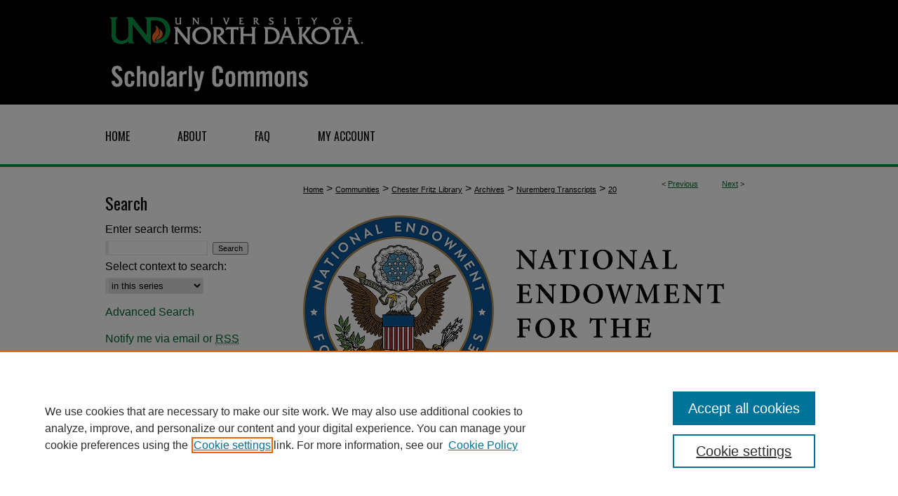

--- FILE ---
content_type: text/html; charset=UTF-8
request_url: https://commons.und.edu/nuremburg-transcripts/20/
body_size: 6885
content:

<!DOCTYPE html>
<html lang="en">
<head><!-- inj yui3-seed: --><script type='text/javascript' src='//cdnjs.cloudflare.com/ajax/libs/yui/3.6.0/yui/yui-min.js'></script><script type='text/javascript' src='//ajax.googleapis.com/ajax/libs/jquery/1.10.2/jquery.min.js'></script><!-- Adobe Analytics --><script type='text/javascript' src='https://assets.adobedtm.com/4a848ae9611a/d0e96722185b/launch-d525bb0064d8.min.js'></script><script type='text/javascript' src=/assets/nr_browser_production.js></script>

<!-- def.1 -->
<meta charset="utf-8">
<meta name="viewport" content="width=device-width">
<title>
"L 323: Directives by Chief of Naval Operation (SKL) for case “Weserueb" by International Military Tribunal
</title>


<!-- FILE article_meta-tags.inc --><!-- FILE: /srv/sequoia/main/data/assets/site/article_meta-tags.inc -->
<meta itemprop="name" content="L 323: Directives by Chief of Naval Operation (SKL) for case “Weseruebung”">
<meta property="og:title" content="L 323: Directives by Chief of Naval Operation (SKL) for case “Weseruebung”">
<meta name="twitter:title" content="L 323: Directives by Chief of Naval Operation (SKL) for case “Weseruebung”">
<meta property="article:author" content="">
<meta name="author" content="">
<meta name="robots" content="noodp, noydir">
<meta name="description" content="Evidence Document: L 323 (London)
Title: Directives by Chief of Naval Operation (SKL) for case “Weseruebung”
Original date: March 6, 1940
The document regards preparation for the invasion of Norway and the role of the German Navy (Kriegsmarine).">
<meta itemprop="description" content="Evidence Document: L 323 (London)
Title: Directives by Chief of Naval Operation (SKL) for case “Weseruebung”
Original date: March 6, 1940
The document regards preparation for the invasion of Norway and the role of the German Navy (Kriegsmarine).">
<meta name="twitter:description" content="Evidence Document: L 323 (London)
Title: Directives by Chief of Naval Operation (SKL) for case “Weseruebung”
Original date: March 6, 1940
The document regards preparation for the invasion of Norway and the role of the German Navy (Kriegsmarine).">
<meta property="og:description" content="Evidence Document: L 323 (London)
Title: Directives by Chief of Naval Operation (SKL) for case “Weseruebung”
Original date: March 6, 1940
The document regards preparation for the invasion of Norway and the role of the German Navy (Kriegsmarine).">
<meta name="keywords" content="Denmark, Norway, Kriegsmarine">
<meta name="bepress_citation_series_title" content="Nuremberg Transcripts">
<meta name="bepress_citation_author" content="International Military Tribunal">
<meta name="bepress_citation_title" content="L 323: Directives by Chief of Naval Operation (SKL) for case “Weseruebung”">
<meta name="bepress_citation_date" content="1947">
<!-- FILE: /srv/sequoia/main/data/assets/site/ir_download_link.inc -->
<!-- FILE: /srv/sequoia/main/data/assets/site/article_meta-tags.inc (cont) -->
<meta name="bepress_citation_pdf_url" content="https://commons.und.edu/cgi/viewcontent.cgi?article=1019&amp;context=nuremburg-transcripts">
<meta name="bepress_citation_abstract_html_url" content="https://commons.und.edu/nuremburg-transcripts/20">
<meta name="bepress_citation_online_date" content="2018/5/9">
<meta name="viewport" content="width=device-width">
<!-- Additional Twitter data -->
<meta name="twitter:card" content="summary">
<!-- Additional Open Graph data -->
<meta property="og:type" content="article">
<meta property="og:url" content="https://commons.und.edu/nuremburg-transcripts/20">
<meta property="og:site_name" content="UND Scholarly Commons">




<!-- FILE: article_meta-tags.inc (cont) -->
<meta name="bepress_is_article_cover_page" content="1">


<!-- sh.1 -->
<link rel="stylesheet" href="/ir-style.css" type="text/css" media="screen">
<link rel="stylesheet" href="/ir-custom.css" type="text/css" media="screen">
<link rel="stylesheet" href="../ir-custom.css" type="text/css" media="screen">
<link rel="stylesheet" href="/ir-local.css" type="text/css" media="screen">
<link rel="stylesheet" href="../ir-local.css" type="text/css" media="screen">
<link rel="stylesheet" href="/ir-print.css" type="text/css" media="print">
<link type="text/css" rel="stylesheet" href="/assets/floatbox/floatbox.css">
<link rel="alternate" type="application/rss+xml" title="Site Feed" href="/recent.rss">
<link rel="shortcut icon" href="/favicon.ico" type="image/x-icon">
<!--[if IE]>
<link rel="stylesheet" href="/ir-ie.css" type="text/css" media="screen">
<![endif]-->

<!-- JS  -->
<script type="text/javascript" src="/assets/jsUtilities.js"></script>
<script type="text/javascript" src="/assets/footnoteLinks.js"></script>
<script type="text/javascript" src="/assets/scripts/yui-init.pack.js"></script>
<script type="text/javascript" src="/assets/scripts/bepress-init.debug.js"></script>
<script type="text/javascript" src="/assets/scripts/JumpListYUI.pack.js"></script>

<!-- end sh.1 -->




<script type="text/javascript">var pageData = {"page":{"environment":"prod","productName":"bpdg","language":"en","name":"ir_series:article","businessUnit":"els:rp:st"},"visitor":{}};</script>

</head>
<body id="geo-series">
<!-- FILE /srv/sequoia/main/data/commons.und.edu/assets/header.pregen --><!-- FILE: /srv/sequoia/main/data/assets/site/mobile_nav.inc --><!--[if !IE]>-->
<script src="/assets/scripts/dc-mobile/dc-responsive-nav.js"></script>

<header id="mobile-nav" class="nav-down device-fixed-height" style="visibility: hidden;">
  
  
  <nav class="nav-collapse">
    <ul>
      <li class="menu-item active device-fixed-width"><a href="https://commons.und.edu" title="Home" data-scroll >Home</a></li>
      <li class="menu-item device-fixed-width"><a href="https://commons.und.edu/do/search/advanced/" title="Search" data-scroll ><i class="icon-search"></i> Search</a></li>
      <li class="menu-item device-fixed-width"><a href="https://commons.und.edu/communities.html" title="Browse" data-scroll >Browse Collections</a></li>
      <li class="menu-item device-fixed-width"><a href="/cgi/myaccount.cgi?context=nuremburg-transcripts" title="My Account" data-scroll >My Account</a></li>
      <li class="menu-item device-fixed-width"><a href="https://commons.und.edu/about.html" title="About" data-scroll >About</a></li>
      <li class="menu-item device-fixed-width"><a href="https://network.bepress.com" title="Digital Commons Network" data-scroll ><img width="16" height="16" alt="DC Network" style="vertical-align:top;" src="/assets/md5images/8e240588cf8cd3a028768d4294acd7d3.png"> Digital Commons Network™</a></li>
    </ul>
  </nav>
</header>

<script src="/assets/scripts/dc-mobile/dc-mobile-nav.js"></script>
<!--<![endif]-->
<!-- FILE: /srv/sequoia/main/data/commons.und.edu/assets/header.pregen (cont) -->



<div id="und">
	<div id="container">
		<a href="#main" class="skiplink" accesskey="2" >Skip to main content</a>

					
			<div id="header">
				<a href="https://commons.und.edu" id="banner_link" title="UND Scholarly Commons" >
					<img id="banner_image" alt="UND Scholarly Commons" width='980' height='149' src="/assets/md5images/2bcd3b0d3396e201710a9254ae35bf37.png">
				</a>	
				
					<a href="http://und.edu" id="logo_link" title="University of North Dakota" >
						<img id="logo_image" alt="University of North Dakota" width='375' height='75' src="/assets/md5images/33a569231ce7202d91029fb0e589996d.png">
					</a>	
				
			</div>
					
			<div id="navigation">
				<!-- FILE: /srv/sequoia/main/data/assets/site/ir_navigation.inc --><div id="tabs" role="navigation" aria-label="Main"><ul><li id="tabone"><a href="https://commons.und.edu" title="Home" ><span>Home</span></a></li><li id="tabtwo"><a href="https://commons.und.edu/about.html" title="About" ><span>About</span></a></li><li id="tabthree"><a href="https://commons.und.edu/faq.html" title="FAQ" ><span>FAQ</span></a></li><li id="tabfour"><a href="https://commons.und.edu/cgi/myaccount.cgi?context=nuremburg-transcripts" title="My Account" ><span>My Account</span></a></li></ul></div>


<!-- FILE: /srv/sequoia/main/data/commons.und.edu/assets/header.pregen (cont) -->
			</div>
		

		<div id="wrapper">
			<div id="content">
				<div id="main" class="text">

<script type="text/javascript" src="/assets/floatbox/floatbox.js"></script>  
<!-- FILE: /srv/sequoia/main/data/assets/site/article_pager.inc -->

<div id="breadcrumb"><ul id="pager">

                
                 
<li>&lt; <a href="https://commons.und.edu/nuremburg-transcripts/7" class="ignore" >Previous</a></li>
        
        
        

                
                 
<li><a href="https://commons.und.edu/nuremburg-transcripts/89" class="ignore" >Next</a> &gt;</li>
        
        
        
<li>&nbsp;</li></ul><div class="crumbs"><!-- FILE: /srv/sequoia/main/data/assets/site/ir_breadcrumb.inc -->

<div class="crumbs" role="navigation" aria-label="Breadcrumb">
	<p>
	
	
			<a href="https://commons.und.edu" class="ignore" >Home</a>
	
	
	
	
	
	
	
	
	
	
	 <span aria-hidden="true">&gt;</span> 
		<a href="https://commons.und.edu/communities" class="ignore" >Communities</a>
	
	
	
	
	
	
	 <span aria-hidden="true">&gt;</span> 
		<a href="https://commons.und.edu/cfl" class="ignore" >Chester Fritz Library</a>
	
	
	
	
	
	
	 <span aria-hidden="true">&gt;</span> 
		<a href="https://commons.und.edu/archives" class="ignore" >Archives</a>
	
	
	
	
	
	
	 <span aria-hidden="true">&gt;</span> 
		<a href="https://commons.und.edu/nuremburg-transcripts" class="ignore" >Nuremberg Transcripts</a>
	
	
	
	
	
	 <span aria-hidden="true">&gt;</span> 
		<a href="https://commons.und.edu/nuremburg-transcripts/20" class="ignore" aria-current="page" >20</a>
	
	
	
	</p>
</div>


<!-- FILE: /srv/sequoia/main/data/assets/site/article_pager.inc (cont) --></div>
</div>
<!-- FILE: /srv/sequoia/main/data/assets/site/ir_series/article/index.html (cont) -->
<!-- FILE: /srv/sequoia/main/data/assets/site/ir_series/article/article_info.inc --><!-- FILE: /srv/sequoia/main/data/assets/site/openurl.inc -->

























<!-- FILE: /srv/sequoia/main/data/assets/site/ir_series/article/article_info.inc (cont) -->
<!-- FILE: /srv/sequoia/main/data/assets/site/ir_download_link.inc -->









	
	
	
    
    
    
	
		
		
		
	
	
	
	
	
	

<!-- FILE: /srv/sequoia/main/data/assets/site/ir_series/article/article_info.inc (cont) -->
<!-- FILE: /srv/sequoia/main/data/assets/site/ir_series/article/ir_article_header.inc -->


<div id="series-header">
<!-- FILE: /srv/sequoia/main/data/assets/site/ir_series/ir_series_logo.inc -->



 


	
	
		
		
			<img alt="Nuremberg Transcripts" style="height:auto;width:px;" class="ignore" width='600' height='272' src="../../assets/md5images/c2898436ec23f8d0fa73d9db554a9139.jpg">	
		
	




<!-- FILE: /srv/sequoia/main/data/assets/site/ir_series/article/ir_article_header.inc (cont) --><h2 id="series-title"><a href="https://commons.und.edu/nuremburg-transcripts" >Nuremberg Transcripts</a></h2></div>
<div style="clear: both">&nbsp;</div>

<div id="sub">
<div id="alpha">
<!-- FILE: /srv/sequoia/main/data/assets/site/ir_series/article/article_info.inc (cont) --><div id='title' class='element'>
<h1><a href='https://commons.und.edu/cgi/viewcontent.cgi?article=1019&amp;context=nuremburg-transcripts'>L 323: Directives by Chief of Naval Operation (SKL) for case “Weseruebung”</a></h1>
</div>
<div class='clear'></div>
<div id='authors' class='element'>
<h2 class='visually-hidden'>Authors</h2>
<p class="author"><a href='https://commons.und.edu/do/search/?q=corporate_author%3A%22International%20Military%20Tribunal%22&start=0&context=10651111'><strong>International Military Tribunal</strong></a><br />
</p></div>
<div class='clear'></div>
<div id='document_type' class='element'>
<h2 class='field-heading'>Document Type</h2>
<p>Court Document</p>
</div>
<div class='clear'></div>
<div id='publication_date' class='element'>
<h2 class='field-heading'>Publication Date</h2>
<p>2-6-1947</p>
</div>
<div class='clear'></div>
<div id='keywords' class='element'>
<h2 class='field-heading'>Keywords</h2>
<p>Denmark, Norway, Kriegsmarine</p>
</div>
<div class='clear'></div>
<div id='abstract' class='element'>
<h2 class='field-heading'>Abstract</h2>
<p>Evidence Document: L 323 (London)</p>
<p>Title: Directives by Chief of Naval Operation (SKL) for case “Weseruebung”</p>
<p>Original date: March 6, 1940</p>
<p>The document regards preparation for the invasion of Norway and the role of the German Navy (Kriegsmarine).</p>
</div>
<div class='clear'></div>
<div id='recommended_citation' class='element'>
<h2 class='field-heading'>Recommended Citation</h2>
<!-- FILE: /srv/sequoia/main/data/commons.und.edu/assets/ir_series/ir_citation.inc --><p>
    International Military Tribunal. "L 323: Directives by Chief of Naval Operation (SKL) for case “Weseruebung”" (1947). <em>Nuremberg Transcripts</em>.  20.
    <br>
    
    
        https://commons.und.edu/nuremburg-transcripts/20
    
</p>
<!-- FILE: /srv/sequoia/main/data/assets/site/ir_series/article/article_info.inc (cont) --></div>
<div class='clear'></div>
<div id='attach_additional_files' class='element'>
<div class="extra">
    <div class="related"><strong>Additional Files</strong></div>
    <div class="files">
        <span style='font:11px Arial;'><a href='https://commons.und.edu/cgi/viewcontent.cgi?filename=0&amp;article=1019&amp;context=nuremburg-transcripts&amp;type=additional'>L-323 Transcript.pdf</a> (259 kB) <br><em>L-323 Transcript</em></span><br />

    </div> <!-- class=files -->
</div> <!-- class=extra> -->
</div>
<div class='clear'></div>
</div>
    </div>
    <div id='beta_7-3'>
<!-- FILE: /srv/sequoia/main/data/assets/site/info_box_7_3.inc --><!-- FILE: /srv/sequoia/main/data/assets/site/openurl.inc -->

























<!-- FILE: /srv/sequoia/main/data/assets/site/info_box_7_3.inc (cont) -->
<!-- FILE: /srv/sequoia/main/data/assets/site/ir_download_link.inc -->









	
	
	
    
    
    
	
		
		
		
	
	
	
	
	
	

<!-- FILE: /srv/sequoia/main/data/assets/site/info_box_7_3.inc (cont) -->


	<!-- FILE: /srv/sequoia/main/data/assets/site/info_box_download_button.inc --><div class="aside download-button">
      <a id="pdf" class="btn" href="https://commons.und.edu/cgi/viewcontent.cgi?article=1019&amp;context=nuremburg-transcripts" title="PDF (2.8&nbsp;MB) opens in new window" target="_blank" > 
    	<i class="icon-download-alt" aria-hidden="true"></i>
        Download
      </a>
</div>


<!-- FILE: /srv/sequoia/main/data/assets/site/info_box_7_3.inc (cont) -->
	<!-- FILE: /srv/sequoia/main/data/assets/site/info_box_embargo.inc -->
<!-- FILE: /srv/sequoia/main/data/assets/site/info_box_7_3.inc (cont) -->

<!-- FILE: /srv/sequoia/main/data/assets/site/info_box_custom_upper.inc -->
<!-- FILE: /srv/sequoia/main/data/assets/site/info_box_7_3.inc (cont) -->
<!-- FILE: /srv/sequoia/main/data/assets/site/info_box_openurl.inc -->
<!-- FILE: /srv/sequoia/main/data/assets/site/info_box_7_3.inc (cont) -->

<!-- FILE: /srv/sequoia/main/data/assets/site/info_box_article_metrics.inc -->






<div id="article-stats" class="aside hidden">

    <p class="article-downloads-wrapper hidden"><span id="article-downloads"></span> DOWNLOADS</p>
    <p class="article-stats-date hidden">Since May 09, 2018</p>

    <p class="article-plum-metrics">
        <a href="https://plu.mx/plum/a/?repo_url=https://commons.und.edu/nuremburg-transcripts/20" class="plumx-plum-print-popup plum-bigben-theme" data-badge="true" data-hide-when-empty="true" ></a>
    </p>
</div>
<script type="text/javascript" src="//cdn.plu.mx/widget-popup.js"></script>





<!-- Article Download Counts -->
<script type="text/javascript" src="/assets/scripts/article-downloads.pack.js"></script>
<script type="text/javascript">
    insertDownloads(12102062);
</script>


<!-- Add border to Plum badge & download counts when visible -->
<script>
// bind to event when PlumX widget loads
jQuery('body').bind('plum:widget-load', function(e){
// if Plum badge is visible
  if (jQuery('.PlumX-Popup').length) {
// remove 'hidden' class
  jQuery('#article-stats').removeClass('hidden');
  jQuery('.article-stats-date').addClass('plum-border');
  }
});
// bind to event when page loads
jQuery(window).bind('load',function(e){
// if DC downloads are visible
  if (jQuery('#article-downloads').text().length > 0) {
// add border to aside
  jQuery('#article-stats').removeClass('hidden');
  }
});
</script>



<!-- Adobe Analytics: Download Click Tracker -->
<script>

$(function() {

  // Download button click event tracker for PDFs
  $(".aside.download-button").on("click", "a#pdf", function(event) {
    pageDataTracker.trackEvent('navigationClick', {
      link: {
          location: 'aside download-button',
          name: 'pdf'
      }
    });
  });

  // Download button click event tracker for native files
  $(".aside.download-button").on("click", "a#native", function(event) {
    pageDataTracker.trackEvent('navigationClick', {
        link: {
            location: 'aside download-button',
            name: 'native'
        }
     });
  });

});

</script>
<!-- FILE: /srv/sequoia/main/data/assets/site/info_box_7_3.inc (cont) -->



	<!-- FILE: /srv/sequoia/main/data/assets/site/info_box_disciplines.inc -->




	





	<div id="beta-disciplines" class="aside">
		<h4>Included in</h4>
	<p>
		
				
					<a href="https://network.bepress.com/hgg/discipline/489" title="History Commons" >History Commons</a>
				
				
			
		
	</p>
	</div>



<!-- FILE: /srv/sequoia/main/data/assets/site/info_box_7_3.inc (cont) -->

<!-- FILE: /srv/sequoia/main/data/assets/site/bookmark_widget.inc -->

<div id="share" class="aside">
<h2>Share</h2>
	
	<div class="a2a_kit a2a_kit_size_24 a2a_default_style">
    	<a class="a2a_button_facebook"></a>
    	<a class="a2a_button_linkedin"></a>
		<a class="a2a_button_whatsapp"></a>
		<a class="a2a_button_email"></a>
    	<a class="a2a_dd"></a>
    	<script async src="https://static.addtoany.com/menu/page.js"></script>
	</div>
</div>

<!-- FILE: /srv/sequoia/main/data/assets/site/info_box_7_3.inc (cont) -->
<!-- FILE: /srv/sequoia/main/data/assets/site/info_box_geolocate.inc --><!-- FILE: /srv/sequoia/main/data/assets/site/ir_geolocate_enabled_and_displayed.inc -->

<!-- FILE: /srv/sequoia/main/data/assets/site/info_box_geolocate.inc (cont) -->

<!-- FILE: /srv/sequoia/main/data/assets/site/info_box_7_3.inc (cont) -->

	<!-- FILE: /srv/sequoia/main/data/assets/site/zotero_coins.inc -->

<span class="Z3988" title="ctx_ver=Z39.88-2004&amp;rft_val_fmt=info%3Aofi%2Ffmt%3Akev%3Amtx%3Ajournal&amp;rft_id=https%3A%2F%2Fcommons.und.edu%2Fnuremburg-transcripts%2F20&amp;rft.atitle=L%20323%3A%20Directives%20by%20Chief%20of%20Naval%20Operation%20%28SKL%29%20for%20case%20%E2%80%9CWeseruebung%E2%80%9D&amp;rft.aucorp=International%20Military%20Tribunal&amp;rft.jtitle=Nuremberg%20Transcripts&amp;rft.date=1947-02-06">COinS</span>
<!-- FILE: /srv/sequoia/main/data/assets/site/info_box_7_3.inc (cont) -->

<!-- FILE: /srv/sequoia/main/data/assets/site/info_box_custom_lower.inc -->
<!-- FILE: /srv/sequoia/main/data/assets/site/info_box_7_3.inc (cont) -->
<!-- FILE: /srv/sequoia/main/data/assets/site/ir_series/article/article_info.inc (cont) --></div>

<div class='clear'>&nbsp;</div>
<!-- FILE: /srv/sequoia/main/data/assets/site/ir_article_custom_fields.inc -->

<!-- FILE: /srv/sequoia/main/data/assets/site/ir_series/article/article_info.inc (cont) -->

<!-- FILE: /srv/sequoia/main/data/assets/site/ir_series/article/index.html (cont) -->
<!-- FILE /srv/sequoia/main/data/assets/site/footer.pregen --></div>
	<div class="verticalalign">&nbsp;</div>
	<div class="clear">&nbsp;</div>

</div>

	<div id="sidebar" role="complementary">
	<!-- FILE: /srv/sequoia/main/data/assets/site/ir_sidebar_7_8.inc -->

	<!-- FILE: /srv/sequoia/main/data/assets/site/ir_sidebar_sort_sba.inc --><!-- FILE: /srv/sequoia/main/data/assets/site/ir_sidebar_custom_upper_7_8.inc -->

<!-- FILE: /srv/sequoia/main/data/assets/site/ir_sidebar_sort_sba.inc (cont) -->
<!-- FILE: /srv/sequoia/main/data/assets/site/ir_sidebar_search_7_8.inc --><h2>Search</h2>


	
<form method='get' action='https://commons.und.edu/do/search/' id="sidebar-search">
	<label for="search" accesskey="4">
		Enter search terms:
	</label>
		<div>
			<span class="border">
				<input type="text" name='q' class="search" id="search">
			</span> 
			<input type="submit" value="Search" class="searchbutton" style="font-size:11px;">
		</div>
	<label for="context">
		Select context to search:
	</label> 
		<div>
			<span class="border">
				<select name="fq" id="context">
					
					
						<option value='virtual_ancestor_link:"https://commons.und.edu/nuremburg-transcripts"'>in this series</option>
					
					
					
					<option value='virtual_ancestor_link:"https://commons.und.edu"'>in this repository</option>
					<option value='virtual_ancestor_link:"http:/"'>across all repositories</option>
				</select>
			</span>
		</div>
</form>

<p class="advanced">
	
	
		<a href="https://commons.und.edu/do/search/advanced/?fq=virtual_ancestor_link:%22https://commons.und.edu/nuremburg-transcripts%22" >
			Advanced Search
		</a>
	
</p>
<!-- FILE: /srv/sequoia/main/data/assets/site/ir_sidebar_sort_sba.inc (cont) -->
<!-- FILE: /srv/sequoia/main/data/assets/site/ir_sidebar_notify_7_8.inc -->


	<ul id="side-notify">
		<li class="notify">
			<a href="https://commons.und.edu/nuremburg-transcripts/announcements.html" title="Email or RSS Notifications" >
				Notify me via email or <acronym title="Really Simple Syndication">RSS</acronym>
			</a>
		</li>
	</ul>



<!-- FILE: /srv/sequoia/main/data/assets/site/urc_badge.inc -->






<!-- FILE: /srv/sequoia/main/data/assets/site/ir_sidebar_notify_7_8.inc (cont) -->

<!-- FILE: /srv/sequoia/main/data/assets/site/ir_sidebar_sort_sba.inc (cont) -->
<!-- FILE: /srv/sequoia/main/data/assets/site/ir_sidebar_custom_middle_7_8.inc --><!-- FILE: /srv/sequoia/main/data/assets/site/ir_sidebar_sort_sba.inc (cont) -->
<!-- FILE: /srv/sequoia/main/data/assets/site/ir_sidebar_browse.inc --><h2>Browse</h2>
<ul id="side-browse">


<li class="collections"><a href="https://commons.und.edu/communities.html" title="Browse by Collections" >Collections</a></li>
<li class="discipline-browser"><a href="https://commons.und.edu/do/discipline_browser/disciplines" title="Browse by Disciplines" >Disciplines</a></li>
<li class="author"><a href="https://commons.und.edu/authors.html" title="Browse by Author" >Authors</a></li>


</ul>
<!-- FILE: /srv/sequoia/main/data/assets/site/ir_sidebar_sort_sba.inc (cont) -->
<!-- FILE: /srv/sequoia/main/data/commons.und.edu/assets/ir_sidebar_author_7_8.inc --><h2>Author Corner</h2>




		

		

	<ul id="side-author">
		<li class="faq">
			<a href="https://commons.und.edu/faq.html" title="Author FAQ" >
				Author FAQ
			</a>
		</li>
		
		<li>
		<a href="https://commons.und.edu/policies.html" >Policies</a>
		</li>
		
			<li>
		<a href="https://commons.und.edu/author-submission-agreement.pdf" >Author Submission Agreement</a>
	
		</li>
		<li>
		<a href="https://library.und.edu/about/" >About the Library</a></li>	
		
		
		
		
	</ul>


<!-- FILE: /srv/sequoia/main/data/assets/site/ir_sidebar_sort_sba.inc (cont) -->
<!-- FILE: /srv/sequoia/main/data/assets/site/ir_sidebar_custom_lower_7_8.inc --><!-- FILE: /srv/sequoia/main/data/assets/site/ir_sidebar_homepage_links_7_8.inc --><h2>Links</h2>
	<ul id="homepage-links">
		<li class="sb-homepage">
			
				<a href="https://library.und.edu/digital/nuremberg-transcripts/about.php" title="nuremburg-transcripts Home Page" >
						About the Project
				</a>
			
			
			
		</li>
	</ul>


<!-- FILE: /srv/sequoia/main/data/assets/site/ir_sidebar_custom_lower_7_8.inc (cont) -->
	



<!-- FILE: /srv/sequoia/main/data/assets/site/ir_sidebar_sort_sba.inc (cont) -->
<!-- FILE: /srv/sequoia/main/data/assets/site/ir_sidebar_sw_links_7_8.inc -->

	
		
	


	<!-- FILE: /srv/sequoia/main/data/assets/site/ir_sidebar_sort_sba.inc (cont) -->

<!-- FILE: /srv/sequoia/main/data/assets/site/ir_sidebar_geolocate.inc --><!-- FILE: /srv/sequoia/main/data/assets/site/ir_geolocate_enabled_and_displayed.inc -->

<!-- FILE: /srv/sequoia/main/data/assets/site/ir_sidebar_geolocate.inc (cont) -->

<!-- FILE: /srv/sequoia/main/data/assets/site/ir_sidebar_sort_sba.inc (cont) -->
<!-- FILE: /srv/sequoia/main/data/assets/site/ir_sidebar_custom_lowest_7_8.inc -->


<!-- FILE: /srv/sequoia/main/data/assets/site/ir_sidebar_sort_sba.inc (cont) -->
<!-- FILE: /srv/sequoia/main/data/assets/site/ir_sidebar_7_8.inc (cont) -->

		



<!-- FILE: /srv/sequoia/main/data/assets/site/footer.pregen (cont) -->
	<div class="verticalalign">&nbsp;</div>
	</div>

</div>

<!-- FILE: /srv/sequoia/main/data/assets/site/ir_footer_content.inc --><div id="footer" role="contentinfo">
	
	
	<!-- FILE: /srv/sequoia/main/data/assets/site/ir_bepress_logo.inc --><div id="bepress">

<a href="https://www.elsevier.com/solutions/digital-commons" title="Elsevier - Digital Commons" >
	<em>Elsevier - Digital Commons</em>
</a>

</div>
<!-- FILE: /srv/sequoia/main/data/assets/site/ir_footer_content.inc (cont) -->
	<p>
		<a href="https://commons.und.edu" title="Home page" accesskey="1" >Home</a> | 
		<a href="https://commons.und.edu/about.html" title="About" >About</a> | 
		<a href="https://commons.und.edu/faq.html" title="FAQ" >FAQ</a> | 
		<a href="/cgi/myaccount.cgi?context=nuremburg-transcripts" title="My Account Page" accesskey="3" >My Account</a> | 
		<a href="https://commons.und.edu/accessibility.html" title="Accessibility Statement" accesskey="0" >Accessibility Statement</a>
	</p>
	<p>
	
	
		<a class="secondary-link" href="https://www.elsevier.com/legal/privacy-policy" title="Privacy Policy" >Privacy</a>
	
		<a class="secondary-link" href="https://www.elsevier.com/legal/elsevier-website-terms-and-conditions" title="Copyright Policy" >Copyright</a>	
	</p> 
	
</div>

<!-- FILE: /srv/sequoia/main/data/assets/site/footer.pregen (cont) -->

</div>
</div>

<!-- FILE: /srv/sequoia/main/data/commons.und.edu/assets/ir_analytics.inc --><!-- Google tag (gtag.js) -->
<script async src=" https://www.googletagmanager.com/gtag/js?id=G-WK7XNWHP7X"></script>
<script>
  window.dataLayer = window.dataLayer || [];
  function gtag(){dataLayer.push(arguments);}
  gtag('js', new Date());
  gtag('config', 'G-WK7XNWHP7X');
</script>
<!-- FILE: /srv/sequoia/main/data/assets/site/footer.pregen (cont) -->

<script type='text/javascript' src='/assets/scripts/bpbootstrap-20160726.pack.js'></script><script type='text/javascript'>BPBootstrap.init({appendCookie:''})</script></body></html>


--- FILE ---
content_type: application/javascript; charset=utf-8
request_url: https://cdnjs.cloudflare.com/ajax/libs/yui/3.6.0/overlay/overlay-min.js
body_size: -543
content:
YUI.add("overlay",function(a){a.Overlay=a.Base.create("overlay",a.Widget,[a.WidgetStdMod,a.WidgetPosition,a.WidgetStack,a.WidgetPositionAlign,a.WidgetPositionConstrain]);},"@VERSION@",{requires:["widget","widget-stdmod","widget-position","widget-stack","widget-position-align","widget-position-constrain"]});